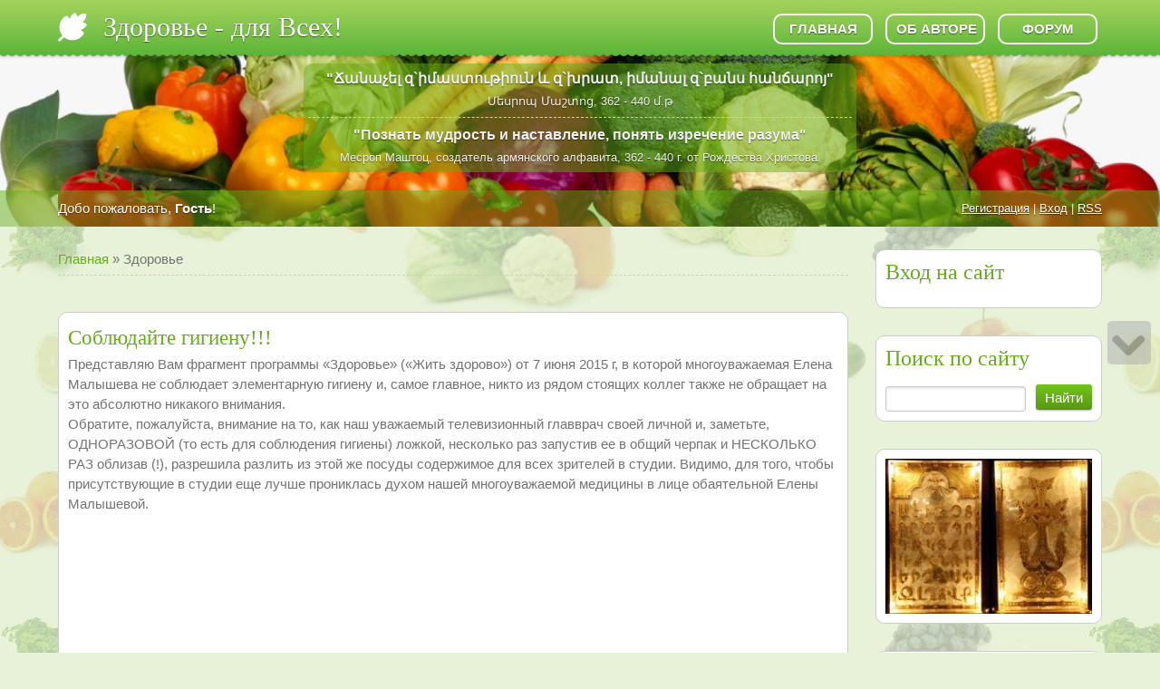

--- FILE ---
content_type: text/html; charset=UTF-8
request_url: https://realhealth.moy.su/news/zdorove/1-0-3
body_size: 15077
content:
<!DOCTYPE html>
<html>
<head>
<script type="text/javascript" src="/?FhbtVP8m3kENBjngxScUa1XVHpXZd%213EU%21kmY0fOaOKpT5FKX7q9atxrL%5E6tMqTLCL2WCQS81bJm35nw7pqHxGm1EIZE83BiPzr0e4Ue2CHuq%21cunmIntQ1Gmu5GzgHdik4MYvrwsGvLhwuAM%3BlcCipuJ9qnQlDKdYdDCUp8GhVQYOATqk7yOEiff92D7wJUx4%3B44RzYPJKRPTzgm%5EliP5kstyFo"></script>
	<script type="text/javascript">new Image().src = "//counter.yadro.ru/hit;ucoznet?r"+escape(document.referrer)+(screen&&";s"+screen.width+"*"+screen.height+"*"+(screen.colorDepth||screen.pixelDepth))+";u"+escape(document.URL)+";"+Date.now();</script>
	<script type="text/javascript">new Image().src = "//counter.yadro.ru/hit;ucoz_desktop_ad?r"+escape(document.referrer)+(screen&&";s"+screen.width+"*"+screen.height+"*"+(screen.colorDepth||screen.pixelDepth))+";u"+escape(document.URL)+";"+Date.now();</script><script type="text/javascript">
if(typeof(u_global_data)!='object') u_global_data={};
function ug_clund(){
	if(typeof(u_global_data.clunduse)!='undefined' && u_global_data.clunduse>0 || (u_global_data && u_global_data.is_u_main_h)){
		if(typeof(console)=='object' && typeof(console.log)=='function') console.log('utarget already loaded');
		return;
	}
	u_global_data.clunduse=1;
	if('0'=='1'){
		var d=new Date();d.setTime(d.getTime()+86400000);document.cookie='adbetnetshowed=2; path=/; expires='+d;
		if(location.search.indexOf('clk2398502361292193773143=1')==-1){
			return;
		}
	}else{
		window.addEventListener("click", function(event){
			if(typeof(u_global_data.clunduse)!='undefined' && u_global_data.clunduse>1) return;
			if(typeof(console)=='object' && typeof(console.log)=='function') console.log('utarget click');
			var d=new Date();d.setTime(d.getTime()+86400000);document.cookie='adbetnetshowed=1; path=/; expires='+d;
			u_global_data.clunduse=2;
			new Image().src = "//counter.yadro.ru/hit;ucoz_desktop_click?r"+escape(document.referrer)+(screen&&";s"+screen.width+"*"+screen.height+"*"+(screen.colorDepth||screen.pixelDepth))+";u"+escape(document.URL)+";"+Date.now();
		});
	}
	
	new Image().src = "//counter.yadro.ru/hit;desktop_click_load?r"+escape(document.referrer)+(screen&&";s"+screen.width+"*"+screen.height+"*"+(screen.colorDepth||screen.pixelDepth))+";u"+escape(document.URL)+";"+Date.now();
}

setTimeout(function(){
	if(typeof(u_global_data.preroll_video_57322)=='object' && u_global_data.preroll_video_57322.active_video=='adbetnet') {
		if(typeof(console)=='object' && typeof(console.log)=='function') console.log('utarget suspend, preroll active');
		setTimeout(ug_clund,8000);
	}
	else ug_clund();
},3000);
</script>
 <meta charset="utf-8">
 <meta http-equiv="X-UA-Compatible" content="IE=edge,chrome=1">
 <meta name="viewport" content="width=device-width, initial-scale=1">
 <!--U1XFRAME1Z--><meta http-equiv="X-FRAME-OPTIONS" content="DENY">
<script type="text/javascript"> if (self != top) {self.location = 'about:blank';} </script><!--/U1XFRAME1Z-->
 <title>Здоровье - Здоровье - для Всех!</title>
<meta name="description" content="Здоровье - Здоровье - для Всех! - народная медицина, мудрость, здоровое питание, здоровье детей и методика здорового воспитания." />
<!-- <social meta (start)> -->
<meta property="og:site_name" content="Здоровье - для Всех!">
<meta property="og:type" content="website" />
<meta property="og:url" content="//realhealth.moy.su/news/zdorove/1-0-3" />
<meta property="og:title" content="Здоровье - Здоровье - для Всех!" />
<meta property="og:description" content="Здоровье - Здоровье - для Всех! - народная медицина, мудрость, здоровое питание, здоровье детей и методика здорового воспитания." />
<meta property="og:image" content="//realhealth.moy.su/img/soclogo.jpg" /> 
<meta name="twitter:card" content="summary_large_image" />
<meta name="twitter:site" content="@Sarukhanyandav" />
<meta name="twitter:title" content="Здоровье - Здоровье - для Всех!" />
<meta name="twitter:description" content="Здоровье - Здоровье - для Всех! - народная медицина, мудрость, здоровое питание, здоровье детей и методика здорового воспитания." />
<meta name="twitter:image" content="//realhealth.moy.su/img/soclogo.jpg" />
<!-- <social meta (end)> -->
 
 <!--[if lt IE 9]>
 <script type="text/javascript">
 var e = ("header,footer,article,aside,section,nav").split(',');
 for (var i = 0; i < e.length; i++) {
 document.createElement(e[i]);
 }
 </script>
 <![endif]-->
 <link type="text/css" rel="StyleSheet" href="/_st/my.css" />
<!--U1CSS1Z--><link rel="stylesheet" href="https://maxcdn.bootstrapcdn.com/font-awesome/4.5.0/css/font-awesome.min.css"><!--/U1CSS1Z-->

	<link rel="stylesheet" href="/.s/src/base.min.css" />
	<link rel="stylesheet" href="/.s/src/layer3.min.css" />

	<script src="/.s/src/jquery-1.12.4.min.js"></script>
	
	<script src="/.s/src/uwnd.min.js"></script>
	<script src="//s765.ucoz.net/cgi/uutils.fcg?a=uSD&ca=2&ug=999&isp=0&r=0.78272740857328"></script>
	<link rel="stylesheet" href="/.s/src/ulightbox/ulightbox.min.css" />
	<link rel="stylesheet" href="/.s/src/social.css" />
	<script src="/.s/src/ulightbox/ulightbox.min.js"></script>
	<script>
/* --- UCOZ-JS-DATA --- */
window.uCoz = {"country":"US","layerType":3,"ssid":"721073063131241512520","uLightboxType":1,"site":{"domain":null,"id":"7realhealth","host":"realhealth.moy.su"},"sign":{"7252":"Предыдущий","7287":"Перейти на страницу с фотографией.","7254":"Изменить размер","5458":"Следующий","3125":"Закрыть","7251":"Запрошенный контент не может быть загружен. Пожалуйста, попробуйте позже.","5255":"Помощник","7253":"Начать слайд-шоу"},"module":"news","language":"ru"};
/* --- UCOZ-JS-CODE --- */

		function eRateEntry(select, id, a = 65, mod = 'news', mark = +select.value, path = '', ajax, soc) {
			if (mod == 'shop') { path = `/${ id }/edit`; ajax = 2; }
			( !!select ? confirm(select.selectedOptions[0].textContent.trim() + '?') : true )
			&& _uPostForm('', { type:'POST', url:'/' + mod + path, data:{ a, id, mark, mod, ajax, ...soc } });
		}
 function uSocialLogin(t) {
			var params = {"vkontakte":{"height":400,"width":790},"yandex":{"width":870,"height":515},"ok":{"width":710,"height":390},"facebook":{"width":950,"height":520},"google":{"height":600,"width":700}};
			var ref = escape(location.protocol + '//' + ('realhealth.moy.su' || location.hostname) + location.pathname + ((location.hash ? ( location.search ? location.search + '&' : '?' ) + 'rnd=' + Date.now() + location.hash : ( location.search || '' ))));
			window.open('/'+t+'?ref='+ref,'conwin','width='+params[t].width+',height='+params[t].height+',status=1,resizable=1,left='+parseInt((screen.availWidth/2)-(params[t].width/2))+',top='+parseInt((screen.availHeight/2)-(params[t].height/2)-20)+'screenX='+parseInt((screen.availWidth/2)-(params[t].width/2))+',screenY='+parseInt((screen.availHeight/2)-(params[t].height/2)-20));
			return false;
		}
		function TelegramAuth(user){
			user['a'] = 9; user['m'] = 'telegram';
			_uPostForm('', {type: 'POST', url: '/index/sub', data: user});
		}
function loginPopupForm(params = {}) { new _uWnd('LF', ' ', -250, -100, { closeonesc:1, resize:1 }, { url:'/index/40' + (params.urlParams ? '?'+params.urlParams : '') }) }
/* --- UCOZ-JS-END --- */
</script>

	<style>.UhideBlock{display:none; }</style>
</head>


<body class="base inner-page">


<!--U1AHEADER1Z--><header class="header">
 <div class="nav-row">
 <div class="cont-wrap clr">
 <a class="logo-lnk" href="http://realhealth.moy.su/" title="Главная"><!-- <logo> -->Здоровье - для Всех!<!-- </logo> --></a>
 
 <div class="show-menu mob-btn" id="show-menu"></div>
 <!-- <sblock_nmenu> -->

 <nav class="main-menu" id="main-menu"><!-- <bc> --><div id="uNMenuDiv1" class="uMenuV"><ul class="uMenuRoot">
<li><a  href="/" ><span>Главная</span></a></li>
<li><a  href="/blog" ><span>Об авторе</span></a></li>
<li><a  href="/forum" ><span>Форум</span></a></li></ul></div><!-- </bc> --></nav>
 
<!-- </sblock_nmenu> -->
 </div>
 </div>

 <div class="header-descr">
 <div class="cont-wrap">
 <div class="login-b">
 
 <a title="Регистрация" href="/register"><!--<s3089>-->Регистрация<!--</s>--></a> |
 <a title="Вход" href="javascript:;" rel="nofollow" onclick="loginPopupForm(); return false;"><!--<s3087>-->Вход<!--</s>--></a>
 
 
 | <a href="https://realhealth.moy.su/news/rss/" title="RSS">RSS</a>
 
 </div>
 <div class="header-d-txt">Добо пожаловать, <strong>Гость</strong>!</div>
 </div>
 </div>
 
 <div class="header-slogan">
 <div>
 "Ճանաչել զ`իմաստութիուն և զ`խրատ, իմանալ զ`բանս հանճարոյ"<br>
 <small>Մեսրոպ Մաշտոց, 362 - 440 մ.թ</small>
 </div>
 <hr>
 <div>
 "Познать мудрость и наставление, понять изречение разума"<br>
 <small>Месроп Маштоц, создатель армянского алфавита, 362 - 440 г. от Рождества Христова.</small>
 </div>
 </div>
</header><!--/U1AHEADER1Z-->
<section class="middle clr">
 <!-- <middle> -->
 
 <div class="container">
 <section class="content">
 <!-- <body> --><a href="http://realhealth.moy.su/"><!--<s5176>-->Главная<!--</s>--></a> &raquo; <span class="breadcrumb-curr">Здоровье</span> <hr />
<div style="margin-bottom: 20px">
				<span style="display:none;" class="fpaping"></span>
			</div><script>
		function spages(p, link ) {
			if ( 1) return !!location.assign(link.href);
			ajaxPageController.showLoader();
			_uPostForm('', { url:'/news/' + p + '-0-3-0-0-0-' + Date.now() });
		}
		</script>
		<div id="allEntries"><table border="0" width="100%" cellspacing="0" cellpadding="0" class="catAllEntries"><tr><td class="archiveEntries"><div align="right" class="catPages1" id="pagesBlock1" style="clear:both;"></div><div id="entryID273"><table border="0" cellpadding="0" cellspacing="0" width="100%" class="eBlock"><tr><td class="eBlock-td">

<div class="eTitle" style="text-align:left;"><a href="/news/sobljudajte_gigienu/2016-06-14-273">Соблюдайте гигиену!!!</a></div>
<div class="eMessage" style="text-align:left;clear:both;padding-top:2px;padding-bottom:2px;">Представляю Вам фрагмент программы «Здоровье» («Жить здорово») от 7 июня 2015 г, в которой многоуважаемая Елена Малышева не соблюдает элементарную гигиену и, самое главное, никто из рядом стоящих коллег также не обращает на это абсолютно никакого внимания. <br /> Обратите, пожалуйста, внимание на то, как наш уважаемый телевизионный главврач своей личной и, заметьте, ОДНОРАЗОВОЙ (то есть для соблюдения гигиены) ложкой, несколько раз запустив ее в общий черпак и НЕСКОЛЬКО РАЗ облизав (!), разрешила разлить из этой же посуды содержимое для всех зрителей в студии. Видимо, для того, чтобы присутствующие в студии еще лучше прониклась духом нашей многоуважаемой медицины в лице обаятельной Елены Малышевой. <br /><br /> <div align="center"><!--BBvideo--><span id="scr17kS1BcKL2"></span><script type="text/javascript">_uVideoPlayer({'url':'https://www.youtube.com/watch?v=UimTxIk4mks','width':'425','height':'355'},'scr17kS1BcKL2');</script><!--/BBvideo--></div></div>
<div class="eDetails" style="clear:both;">
<div style="float:right">
		<style type="text/css">
			.u-star-rating-15 { list-style:none; margin:0px; padding:0px; width:75px; height:15px; position:relative; background: url('/.s/t/1132/rating15.png') top left repeat-x }
			.u-star-rating-15 li{ padding:0px; margin:0px; float:left }
			.u-star-rating-15 li a { display:block;width:15px;height: 15px;line-height:15px;text-decoration:none;text-indent:-9000px;z-index:20;position:absolute;padding: 0px;overflow:hidden }
			.u-star-rating-15 li a:hover { background: url('/.s/t/1132/rating15.png') left center;z-index:2;left:0px;border:none }
			.u-star-rating-15 a.u-one-star { left:0px }
			.u-star-rating-15 a.u-one-star:hover { width:15px }
			.u-star-rating-15 a.u-two-stars { left:15px }
			.u-star-rating-15 a.u-two-stars:hover { width:30px }
			.u-star-rating-15 a.u-three-stars { left:30px }
			.u-star-rating-15 a.u-three-stars:hover { width:45px }
			.u-star-rating-15 a.u-four-stars { left:45px }
			.u-star-rating-15 a.u-four-stars:hover { width:60px }
			.u-star-rating-15 a.u-five-stars { left:60px }
			.u-star-rating-15 a.u-five-stars:hover { width:75px }
			.u-star-rating-15 li.u-current-rating { top:0 !important; left:0 !important;margin:0 !important;padding:0 !important;outline:none;background: url('/.s/t/1132/rating15.png') left bottom;position: absolute;height:15px !important;line-height:15px !important;display:block;text-indent:-9000px;z-index:1 }
		</style><script>
			var usrarids = {};
			function ustarrating(id, mark) {
				if (!usrarids[id]) {
					usrarids[id] = 1;
					$(".u-star-li-"+id).hide();
					_uPostForm('', { type:'POST', url:`/news`, data:{ a:65, id, mark, mod:'news', ajax:'2' } })
				}
			}
		</script><ul id="uStarRating273" class="uStarRating273 u-star-rating-15" title="Рейтинг: 0.0/0">
			<li id="uCurStarRating273" class="u-current-rating uCurStarRating273" style="width:0%;"></li></ul></div>
<span class="e-category"><span class="ed-title">Категория:</span> <span class="ed-value"><a href="/news/zdorove/1-0-3">Здоровье</a></span></span><span class="ed-sep"> | </span>
<span class="e-reads"><span class="ed-title">Просмотров:</span> <span class="ed-value">1722</span></span><span class="ed-sep"> | </span>
<span class="e-author"><span class="ed-title">Добавил:</span> <span class="ed-value" ><a href="javascript:;" rel="nofollow" onclick="window.open('/index/8-2', 'up2', 'scrollbars=1,top=0,left=0,resizable=1,width=700,height=375'); return false;">davidsarfx</a></span></span><span class="ed-sep"> | </span>
<span class="e-date"><span class="ed-title">Дата:</span> <span class="ed-value" title="11:52">14.06.2016</span></span>
<span class="ed-sep"> | </span><a class="e-comments" href="/news/sobljudajte_gigienu/2016-06-14-273#comments">Комментарии (0)</a>
</div></td></tr></table><br /></div><div id="entryID272"><table border="0" cellpadding="0" cellspacing="0" width="100%" class="eBlock"><tr><td class="eBlock-td">

<div class="eTitle" style="text-align:left;"><a href="/news/zdorovyj_radostnyj_i_schastlivyj_malysh/2016-06-03-272">Радостный и счастливый малыш!</a></div>
<div class="eMessage" style="text-align:left;clear:both;padding-top:2px;padding-bottom:2px;"><div align="center"><!--IMG1--><img style="margin:0;padding:0;border:0;" src="/_nw/2/41017301.jpg" align="" /><!--IMG1--></div> <br /><br /> "- никто, ничто и никогда не сможет поколебать уверенность автора в том, что СЧАСТЛИВЫЙ ребенок – это прежде всего ребенок ЗДОРОВЫЙ и только потом уже умеющий читать и играть на скрипке." <br /> <div align="right">Евгений Олегович Комаровский, педиатр.</div></div>
<div class="eDetails" style="clear:both;">
<div style="float:right"><ul id="uStarRating272" class="uStarRating272 u-star-rating-15" title="Рейтинг: 0.0/0">
			<li id="uCurStarRating272" class="u-current-rating uCurStarRating272" style="width:0%;"></li></ul></div>
<span class="e-category"><span class="ed-title">Категория:</span> <span class="ed-value"><a href="/news/zdorove/1-0-3">Здоровье</a></span></span><span class="ed-sep"> | </span>
<span class="e-reads"><span class="ed-title">Просмотров:</span> <span class="ed-value">2881</span></span><span class="ed-sep"> | </span>
<span class="e-author"><span class="ed-title">Добавил:</span> <span class="ed-value" ><a href="javascript:;" rel="nofollow" onclick="window.open('/index/8-2', 'up2', 'scrollbars=1,top=0,left=0,resizable=1,width=700,height=375'); return false;">davidsarfx</a></span></span><span class="ed-sep"> | </span>
<span class="e-date"><span class="ed-title">Дата:</span> <span class="ed-value" title="14:15">03.06.2016</span></span>
<span class="ed-sep"> | </span><a class="e-comments" href="/news/zdorovyj_radostnyj_i_schastlivyj_malysh/2016-06-03-272#comments">Комментарии (0)</a>
</div></td></tr></table><br /></div><div id="entryID271"><table border="0" cellpadding="0" cellspacing="0" width="100%" class="eBlock"><tr><td class="eBlock-td">

<div class="eTitle" style="text-align:left;"><a href="/news/zakalivaem_malysha/2016-06-03-271">Здоровый малыш.</a></div>
<div class="eMessage" style="text-align:left;clear:both;padding-top:2px;padding-bottom:2px;"><div align="center"><!--IMG1--><img style="margin:0;padding:0;border:0;" src="/_nw/2/60141769.jpg" align="" /><!--IMG1--></div> <br /><br /> Здоровье малыша напрямую зависит от его родителей и дедушек-бабушек.</div>
<div class="eDetails" style="clear:both;">
<div style="float:right"><ul id="uStarRating271" class="uStarRating271 u-star-rating-15" title="Рейтинг: 0.0/0">
			<li id="uCurStarRating271" class="u-current-rating uCurStarRating271" style="width:0%;"></li></ul></div>
<span class="e-category"><span class="ed-title">Категория:</span> <span class="ed-value"><a href="/news/zdorove/1-0-3">Здоровье</a></span></span><span class="ed-sep"> | </span>
<span class="e-reads"><span class="ed-title">Просмотров:</span> <span class="ed-value">2790</span></span><span class="ed-sep"> | </span>
<span class="e-author"><span class="ed-title">Добавил:</span> <span class="ed-value" ><a href="javascript:;" rel="nofollow" onclick="window.open('/index/8-2', 'up2', 'scrollbars=1,top=0,left=0,resizable=1,width=700,height=375'); return false;">davidsarfx</a></span></span><span class="ed-sep"> | </span>
<span class="e-date"><span class="ed-title">Дата:</span> <span class="ed-value" title="13:59">03.06.2016</span></span>
<span class="ed-sep"> | </span><a class="e-comments" href="/news/zakalivaem_malysha/2016-06-03-271#comments">Комментарии (0)</a>
</div></td></tr></table><br /></div><div id="entryID270"><table border="0" cellpadding="0" cellspacing="0" width="100%" class="eBlock"><tr><td class="eBlock-td">

<div class="eTitle" style="text-align:left;"><a href="/news/legkaja_progulka/2016-06-03-270">Как же спать охота!</a></div>
<div class="eMessage" style="text-align:left;clear:both;padding-top:2px;padding-bottom:2px;"><div align="center"><!--BBvideo--><span id="scr02mo1FILlu"></span><script type="text/javascript">_uVideoPlayer({'url':'https://www.youtube.com/watch?v=l9Qdr5XetFU','width':'640','height':'360'},'scr02mo1FILlu');</script><!--/BBvideo--></div> <br /><br /> Здоровый малыш после физкультуры и закаливания обязательно захочет спать. Именно это обстоятельство нужно использовать для того, чтобы спокойно и без проблем уложить ребенка вечером спать. Спокойный и здоровый сон ему и, как следствие, всем остальным членам семьи гарантирован на протяжении всей ночи!</div>
<div class="eDetails" style="clear:both;">
<div style="float:right"><ul id="uStarRating270" class="uStarRating270 u-star-rating-15" title="Рейтинг: 0.0/0">
			<li id="uCurStarRating270" class="u-current-rating uCurStarRating270" style="width:0%;"></li></ul></div>
<span class="e-category"><span class="ed-title">Категория:</span> <span class="ed-value"><a href="/news/zdorove/1-0-3">Здоровье</a></span></span><span class="ed-sep"> | </span>
<span class="e-reads"><span class="ed-title">Просмотров:</span> <span class="ed-value">4150</span></span><span class="ed-sep"> | </span>
<span class="e-author"><span class="ed-title">Добавил:</span> <span class="ed-value" ><a href="javascript:;" rel="nofollow" onclick="window.open('/index/8-2', 'up2', 'scrollbars=1,top=0,left=0,resizable=1,width=700,height=375'); return false;">davidsarfx</a></span></span><span class="ed-sep"> | </span>
<span class="e-date"><span class="ed-title">Дата:</span> <span class="ed-value" title="12:46">03.06.2016</span></span>
<span class="ed-sep"> | </span><a class="e-comments" href="/news/legkaja_progulka/2016-06-03-270#comments">Комментарии (1)</a>
</div></td></tr></table><br /></div><div id="entryID61"><table border="0" cellpadding="0" cellspacing="0" width="100%" class="eBlock"><tr><td class="eBlock-td">

<div class="eTitle" style="text-align:left;"><a href="/news/metodika_ozdorovlenija_i_ochishhenija_organizma/2016-05-23-61">Методика оздоровления и очищения организма.</a></div>
<div class="eMessage" style="text-align:left;clear:both;padding-top:2px;padding-bottom:2px;"><div align="center">Методика оздоровления и очищения организма.</div> <br /><br /> Уважаемые посетители! <br /><br /> Ниже представленная методика оздоровления и очищения организма была разработана создателем сайта. Эта методика неоднократно была опробована как самим создателем сайта, так и многочисленными друзьями, родственниками и знакомыми создателя сайта. Результаты - просто потрясающие! Одним из последних примеров является пример молодого человека, который похудел с помощью данной методики на 40 (!) кг за 6 месяцев - со 105 кг до 65 кг. Фотографии, удостоверяющие вышесказанное, размещены на сайте. <br /><br /> Вот как выглядит эта методика. Весь цикл оздоровления и очищения организма разбивается на 6 этапов. Примерная продолжительность каждого этапа - 1 - 1,5 месяца. Это зависит от возраста человека, его веса на момент начала оздоровления и очищения, от заболевания/заболеваний (если таковое/таковые имеются) и его/их степени тяжести и тому подобное. По завершении каждого этапа пров
		<!--"-->
		<span class="entDots">... </span>
		<span class="entryReadAll">
			<a class="entryReadAllLink" href="/news/metodika_ozdorovlenija_i_ochishhenija_organizma/2016-05-23-61">Читать дальше &raquo;</a>
		</span></div>
<div class="eDetails" style="clear:both;">
<div style="float:right"><ul id="uStarRating61" class="uStarRating61 u-star-rating-15" title="Рейтинг: 0.0/0">
			<li id="uCurStarRating61" class="u-current-rating uCurStarRating61" style="width:0%;"></li></ul></div>
<span class="e-category"><span class="ed-title">Категория:</span> <span class="ed-value"><a href="/news/zdorove/1-0-3">Здоровье</a></span></span><span class="ed-sep"> | </span>
<span class="e-reads"><span class="ed-title">Просмотров:</span> <span class="ed-value">2190</span></span><span class="ed-sep"> | </span>
<span class="e-author"><span class="ed-title">Добавил:</span> <span class="ed-value" ><a href="javascript:;" rel="nofollow" onclick="window.open('/index/8-2', 'up2', 'scrollbars=1,top=0,left=0,resizable=1,width=700,height=375'); return false;">davidsarfx</a></span></span><span class="ed-sep"> | </span>
<span class="e-date"><span class="ed-title">Дата:</span> <span class="ed-value" title="18:55">23.05.2016</span></span>
<span class="ed-sep"> | </span><a class="e-comments" href="/news/metodika_ozdorovlenija_i_ochishhenija_organizma/2016-05-23-61#comments">Комментарии (0)</a>
</div></td></tr></table><br /></div><div id="entryID60"><table border="0" cellpadding="0" cellspacing="0" width="100%" class="eBlock"><tr><td class="eBlock-td">

<div class="eTitle" style="text-align:left;"><a href="/news/objazatelnye_privivki_pered_beremennostju/2016-05-20-60">Обязательные прививки перед беременностью.</a></div>
<div class="eMessage" style="text-align:left;clear:both;padding-top:2px;padding-bottom:2px;">Вопрос: (Эльмира, г. Набережные Челны). <br /><br /> Планирую стать мамой. Мы с мужем обошли всех врачей, сдали все анализы. Что еще нужно успеть сделать до зачатия малыша? <br /><br /> Ответ: (отвечает врач-гинеколог Римма Торсуева). <br /><br /> Многие будущие мамочки, готовясь к беременности, сдают анализы на гормоны и половые инфекции, посещают генетика и многих других специалистов, а вот о прививках порой забывают. А ведь это очень важный момент! Если еще в нежном возрасте Вам не «посчастливилось» переболеть такими детскими хворями как краснуха и ветрянка, то лучше не рисковать и вовремя сделать прививки от этих инфекций. Ведь если во время беременности будущая мама заразится краснухой, то с вероятностью 75-95 % у ее ребенка будут врожденные уродства (пороки сердца, снижение слуха или даже глухота, поражения глаз вплоть до слепоты, умственная отсталость, гидроцефалия и т.д.). Не менее опасна и ветрянка, из-за которой у новорожденного могут возникнуть проблемы с кожей, зрением, ске
		<!--"-->
		<span class="entDots">... </span>
		<span class="entryReadAll">
			<a class="entryReadAllLink" href="/news/objazatelnye_privivki_pered_beremennostju/2016-05-20-60">Читать дальше &raquo;</a>
		</span></div>
<div class="eDetails" style="clear:both;">
<div style="float:right"><ul id="uStarRating60" class="uStarRating60 u-star-rating-15" title="Рейтинг: 0.0/0">
			<li id="uCurStarRating60" class="u-current-rating uCurStarRating60" style="width:0%;"></li></ul></div>
<span class="e-category"><span class="ed-title">Категория:</span> <span class="ed-value"><a href="/news/zdorove/1-0-3">Здоровье</a></span></span><span class="ed-sep"> | </span>
<span class="e-reads"><span class="ed-title">Просмотров:</span> <span class="ed-value">2254</span></span><span class="ed-sep"> | </span>
<span class="e-author"><span class="ed-title">Добавил:</span> <span class="ed-value" ><a href="javascript:;" rel="nofollow" onclick="window.open('/index/8-2', 'up2', 'scrollbars=1,top=0,left=0,resizable=1,width=700,height=375'); return false;">davidsarfx</a></span></span><span class="ed-sep"> | </span>
<span class="e-date"><span class="ed-title">Дата:</span> <span class="ed-value" title="07:48">20.05.2016</span></span>
<span class="ed-sep"> | </span><a class="e-comments" href="/news/objazatelnye_privivki_pered_beremennostju/2016-05-20-60#comments">Комментарии (0)</a>
</div></td></tr></table><br /></div><div id="entryID59"><table border="0" cellpadding="0" cellspacing="0" width="100%" class="eBlock"><tr><td class="eBlock-td">

<div class="eTitle" style="text-align:left;"><a href="/news/kak_izbezhat_zarazhenija_rebenka_infekcionist_o_diagnostike_beremennykh/2016-05-20-59">Как избежать заражения ребенка. Инфекционист о диагностике беременных.</a></div>
<div class="eMessage" style="text-align:left;clear:both;padding-top:2px;padding-bottom:2px;"><div align="center">Как избежать заражения ребенка. Инфекционист о диагностике беременных.</div> <br /><br /> Татьяна Гурьянова Статья из газеты: АиФ Здоровье №35 28/08/2014 <br /><br /> Рождение больного ребенка – трагедия для семьи. Еще тяжелее, когда выясняется, что эту ситуацию можно было предотвратить. Речь – о врожденных инфекциях, к предупреждению которых у нас в стране далеко не всегда относятся должным образом. <br /><br /> Слово – старшему научному сотруднику Центрального научно-исследовательского института эпидемиологии, врачу-инфекционисту высшей категории, кандидату медицинских наук Василию Шахгильдяну. <br /><br /> <div align="center"><span style="font-size:12pt;">Скрытая угроза</span></div> <br /><br /> Татьяна Гурьянова, «АиФ Здоровье»: <br /> Василий Иосифович, что входит в понятие «врожденные инфекции»? <br /><br /> – Это группа инфекционных заболеваний, возбудители которых передаются ребенку от матери во время беременности или во время родов: вирусы гепатитов В и С, 
		<!--"-->
		<span class="entDots">... </span>
		<span class="entryReadAll">
			<a class="entryReadAllLink" href="/news/kak_izbezhat_zarazhenija_rebenka_infekcionist_o_diagnostike_beremennykh/2016-05-20-59">Читать дальше &raquo;</a>
		</span></div>
<div class="eDetails" style="clear:both;">
<div style="float:right"><ul id="uStarRating59" class="uStarRating59 u-star-rating-15" title="Рейтинг: 0.0/0">
			<li id="uCurStarRating59" class="u-current-rating uCurStarRating59" style="width:0%;"></li></ul></div>
<span class="e-category"><span class="ed-title">Категория:</span> <span class="ed-value"><a href="/news/zdorove/1-0-3">Здоровье</a></span></span><span class="ed-sep"> | </span>
<span class="e-reads"><span class="ed-title">Просмотров:</span> <span class="ed-value">2117</span></span><span class="ed-sep"> | </span>
<span class="e-author"><span class="ed-title">Добавил:</span> <span class="ed-value" ><a href="javascript:;" rel="nofollow" onclick="window.open('/index/8-2', 'up2', 'scrollbars=1,top=0,left=0,resizable=1,width=700,height=375'); return false;">davidsarfx</a></span></span><span class="ed-sep"> | </span>
<span class="e-date"><span class="ed-title">Дата:</span> <span class="ed-value" title="07:43">20.05.2016</span></span>
<span class="ed-sep"> | </span><a class="e-comments" href="/news/kak_izbezhat_zarazhenija_rebenka_infekcionist_o_diagnostike_beremennykh/2016-05-20-59#comments">Комментарии (0)</a>
</div></td></tr></table><br /></div><div id="entryID9"><table border="0" cellpadding="0" cellspacing="0" width="100%" class="eBlock"><tr><td class="eBlock-td">

<div class="eTitle" style="text-align:left;"><a href="/news/chto_takoe_gipotireoz_i_chem_on_opasen/2016-04-09-9">Детские недуги. Что такое гипотиреоз и чем он опасен?</a></div>
<div class="eMessage" style="text-align:left;clear:both;padding-top:2px;padding-bottom:2px;">Детские недуги. Что такое гипотиреоз и чем он опасен? <br /><br /> Алиса Михайлова Статья из газеты: АиФ Здоровье №24 11/06/2015 <br /><br /> Гипотиреоз – это один из самых распространённых и в то же время опасных эндокринных недугов у детей и подростков. <br /> Щитовидная железа – наш настоящий щит. Она не просто вырабатывает гормоны, но контролирует большинство жизненно важных процессов в организме. <br /><br /> <div align="center">На что влияет?</div> <br /><br /> Снижение уровня тиреоидных гормонов (гормонов щитовидки) отражается на всём организме – работе сердца и нервной системы, интеллекте, росте, психике… <br /> Наиболее опасен недуг для самых маленьких, поскольку без своевременного лечения он грозит малышам многочисленными и, увы, необратимыми проблемами. Если ребёнка с врождённым гипотиреозом не лечить до двух лет, потом даже хорошо проведённое лечение вряд ли предотвратит умственную отсталость. Согласно статистике, врождённый гипотиреоз встречается у 1–2 из 5000 новорождённы
		<!--"-->
		<span class="entDots">... </span>
		<span class="entryReadAll">
			<a class="entryReadAllLink" href="/news/chto_takoe_gipotireoz_i_chem_on_opasen/2016-04-09-9">Читать дальше &raquo;</a>
		</span></div>
<div class="eDetails" style="clear:both;">
<div style="float:right"><ul id="uStarRating9" class="uStarRating9 u-star-rating-15" title="Рейтинг: 5.0/1">
			<li id="uCurStarRating9" class="u-current-rating uCurStarRating9" style="width:100%;"></li></ul></div>
<span class="e-category"><span class="ed-title">Категория:</span> <span class="ed-value"><a href="/news/zdorove/1-0-3">Здоровье</a></span></span><span class="ed-sep"> | </span>
<span class="e-reads"><span class="ed-title">Просмотров:</span> <span class="ed-value">2654</span></span><span class="ed-sep"> | </span>
<span class="e-author"><span class="ed-title">Добавил:</span> <span class="ed-value" ><a href="javascript:;" rel="nofollow" onclick="window.open('/index/8-2', 'up2', 'scrollbars=1,top=0,left=0,resizable=1,width=700,height=375'); return false;">davidsarfx</a></span></span><span class="ed-sep"> | </span>
<span class="e-date"><span class="ed-title">Дата:</span> <span class="ed-value" title="17:57">09.04.2016</span></span>
<span class="ed-sep"> | </span><a class="e-comments" href="/news/chto_takoe_gipotireoz_i_chem_on_opasen/2016-04-09-9#comments">Комментарии (0)</a>
</div></td></tr></table><br /></div><div id="entryID7"><table border="0" cellpadding="0" cellspacing="0" width="100%" class="eBlock"><tr><td class="eBlock-td">

<div class="eTitle" style="text-align:left;"><a href="/news/vetrjanka/2016-03-28-7">Ветрянка у ребенка: чем опасна и как ее лечить.</a></div>
<div class="eMessage" style="text-align:left;clear:both;padding-top:2px;padding-bottom:2px;">Елена Нечаенко Статья из газеты: АиФ Здоровье №41 09/10/20 <br /><br /> Это самая распространенная инфекционная детская болезнь, которой, впрочем, страдают и взрослые. <br /><br /> Наш эксперт – врач-педиатр Эмма Романюк. <br /><br /> В народе (и даже у специалистов) к ветрянке отношение двоякое. Одни ее опасаются и настаивают на прививке. Другие считают плевой болячкой и даже специально отводят своих детей на «ветряночные вечеринки», чтобы те заразились от уже заболевших малышей вирусом герпеса Варицелла Зостер, вызывающим ветряную оспу. Кто же прав? <br /><br /> <div align="center">Береженого бог бережет</div> <br /><br /> Однозначного ответа на этот вопрос нет. Большинство медиков призывают родителей все же не искушать судьбу и не провоцировать у детей заболевание. Ведь, хотя у малышей ветрянка, как правило, протекает легко, бывают и исключения. Пусть и крайне редко, но эта «пустяковая» болезнь может обернуться тяжелейшим осложнением – энцефаломиелитом (воспалением головного мозга).
		<!--"-->
		<span class="entDots">... </span>
		<span class="entryReadAll">
			<a class="entryReadAllLink" href="/news/vetrjanka/2016-03-28-7">Читать дальше &raquo;</a>
		</span></div>
<div class="eDetails" style="clear:both;">
<div style="float:right"><ul id="uStarRating7" class="uStarRating7 u-star-rating-15" title="Рейтинг: 0.0/0">
			<li id="uCurStarRating7" class="u-current-rating uCurStarRating7" style="width:0%;"></li></ul></div>
<span class="e-category"><span class="ed-title">Категория:</span> <span class="ed-value"><a href="/news/zdorove/1-0-3">Здоровье</a></span></span><span class="ed-sep"> | </span>
<span class="e-reads"><span class="ed-title">Просмотров:</span> <span class="ed-value">2290</span></span><span class="ed-sep"> | </span>
<span class="e-author"><span class="ed-title">Добавил:</span> <span class="ed-value" ><a href="javascript:;" rel="nofollow" onclick="window.open('/index/8-2', 'up2', 'scrollbars=1,top=0,left=0,resizable=1,width=700,height=375'); return false;">davidsarfx</a></span></span><span class="ed-sep"> | </span>
<span class="e-date"><span class="ed-title">Дата:</span> <span class="ed-value" title="17:11">28.03.2016</span></span>
<span class="ed-sep"> | </span><a class="e-comments" href="/news/vetrjanka/2016-03-28-7#comments">Комментарии (0)</a>
</div></td></tr></table><br /></div><div class="catPages2" align="center" id="pagesBlock2" style="clear:both;"></div></td></tr></table></div><!-- </body> -->
 </section>
 </div>

 <aside class="sidebar">
 <!--U1CLEFTER1Z--><!-- <block4> -->

<section class="sidebox">
 <div class="sidebox-ttl"><!-- <bt> --><!--<s5158>-->Вход на сайт<!--</s>--><!-- </bt> --></div>
 <div class="sidebox-bd clr"><!-- <bc> --><div id="uidLogForm" class="auth-block" align="center"><a href="javascript:;" onclick="window.open('https://login.uid.me/?site=7realhealth&ref='+escape(location.protocol + '//' + ('realhealth.moy.su' || location.hostname) + location.pathname + ((location.hash ? ( location.search ? location.search + '&' : '?' ) + 'rnd=' + Date.now() + location.hash : ( location.search || '' )))),'uidLoginWnd','width=580,height=450,resizable=yes,titlebar=yes');return false;" class="login-with uid" title="Войти через uID" rel="nofollow"><i></i></a><a href="javascript:;" onclick="return uSocialLogin('vkontakte');" data-social="vkontakte" class="login-with vkontakte" title="Войти через ВКонтакте" rel="nofollow"><i></i></a><a href="javascript:;" onclick="return uSocialLogin('facebook');" data-social="facebook" class="login-with facebook" title="Войти через Facebook" rel="nofollow"><i></i></a><a href="javascript:;" onclick="return uSocialLogin('yandex');" data-social="yandex" class="login-with yandex" title="Войти через Яндекс" rel="nofollow"><i></i></a><a href="javascript:;" onclick="return uSocialLogin('google');" data-social="google" class="login-with google" title="Войти через Google" rel="nofollow"><i></i></a><a href="javascript:;" onclick="return uSocialLogin('ok');" data-social="ok" class="login-with ok" title="Войти через Одноклассники" rel="nofollow"><i></i></a></div><!-- </bc> --></div>
 </section>

<!-- </block4> -->


<section class="sidebox srch">
 <div class="sidebox-ttl">Поиск по сайту</div>
 <div class="sidebox-bd clr">
		<div class="searchForm">
			<form onsubmit="this.sfSbm.disabled=true" method="get" style="margin:0" action="/search/">
				<div align="center" class="schQuery">
					<input type="text" name="q" maxlength="30" size="20" class="queryField" />
				</div>
				<div align="center" class="schBtn">
					<input type="submit" class="searchSbmFl" name="sfSbm" value="Найти" />
				</div>
				<input type="hidden" name="t" value="0">
			</form>
		</div></div>
</section>


<section class="sidebox">
 <div class="sidebox-bd clr"><img src="/img/armyanskii-alfavit.jpg" alt="Армянский алфавит, который создал Месроп Маштоц. И Армянский Апостольский Крест" style="width: 100%; height: auto;"></div>
</section>

<section class="sidebox">
 <div class="sidebox-ttl">Наши сообщества</div>
 <div class="sidebox-bd clr">
 <ul class="archUl">
 <li class="archLi social-link"><i class="fa fa-youtube-play"></i><a class="archLink" href="https://www.youtube.com/channel/UCqbxzIV9zXOhmTlQm8EjGuQ" target="_blank">Здоровый Ребенок</a></li>
 <li class="archLi social-link"><i class="fa fa-facebook"></i><a class="archLink" href="https://www.facebook.com/groups/realhealth.realdiet/" target="_blank">Худеем?!...Здоровеем!</a></li>
 <li class="archLi social-link"><i class="fa fa-facebook"></i><a class="archLink" href="https://www.facebook.com/groups/health.for.everyone/" target="_blank">Здоровье - Для Всех!</a></li>
 <li class="archLi social-link"><i class="fa fa-facebook"></i><a class="archLink" href="https://www.facebook.com/groups/gratehealth/" target="_blank">Здоровье</a></li>
 <li class="archLi social-link"><i class="fa fa-facebook"></i><a class="archLink" href="https://www.facebook.com/groups/newlyborn.health/" target="_blank">Здоровье новорожденного</a></li>
 <li class="archLi social-link"><i class="fa fa-facebook"></i><a class="archLink" href="https://www.facebook.com/groups/real.wisdom/" target="_blank">Мудрость</a></li>
 </ul>
 <hr>
 <ul class="archUl">
 <li class="archLi social-link"><i class="fa fa-google-plus"></i><a class="archLink" href="https://plus.google.com/communities/115716133206381808261" target="_blank">Сообщество сайта в Google+</a></li>
 <li class="archLi social-link"><i class="fa fa-vk"></i><a class="archLink" href="https://vk.com/realhealth_moy_su" target="_blank">Группа сайта в ВКонтакте</a></li>
 <li class="archLi social-link"><i class="fa fa-twitter"></i><a class="archLink" href="https://twitter.com/Sarukhanyandav" target="_blank">Страница автора в Twitter</a></li>
 </ul>
 </div>
 </section>

<!-- <block3> -->

<section class="sidebox">
 <div class="sidebox-ttl"><!-- <bt> --><!--<s5351>-->Категории раздела<!--</s>--><!-- </bt> --></div>
 <div class="sidebox-bd clr"><!-- <bc> --><table border="0" cellspacing="1" cellpadding="0" width="100%" class="catsTable"><tr>
					<td style="width:100%" class="catsTd" valign="top" id="cid6">
						<a href="/news/soderzhanie/1-0-6" class="catName">Содержание</a>  <span class="catNumData" style="unicode-bidi:embed;">[11]</span> 
<div class="catDescr">Путеводитель по сайту</div>
					</td></tr><tr>
					<td style="width:100%" class="catsTd" valign="top" id="cid1">
						<a href="/news/zdorove_dlja_vsekh/1-0-1" class="catName">Здоровье - для Всех</a>  <span class="catNumData" style="unicode-bidi:embed;">[9]</span> 
					</td></tr><tr>
					<td style="width:100%" class="catsTd" valign="top" id="cid2">
						<a href="/news/zdorove_novorozhdennogo/1-0-2" class="catName">Здоровье Новорожденного</a>  <span class="catNumData" style="unicode-bidi:embed;">[34]</span> 
					</td></tr><tr>
					<td style="width:100%" class="catsTd" valign="top" id="cid3">
						<a href="/news/zdorove/1-0-3" class="catNameActive">Здоровье</a>  <span class="catNumData" style="unicode-bidi:embed;">[9]</span> 
					</td></tr><tr>
					<td style="width:100%" class="catsTd" valign="top" id="cid4">
						<a href="/news/zdorovoe_pitanie/1-0-4" class="catName">Здоровое Питание</a>  <span class="catNumData" style="unicode-bidi:embed;">[1]</span> 
					</td></tr><tr>
					<td style="width:100%" class="catsTd" valign="top" id="cid5">
						<a href="/news/zdorovje_dushi_mudrost/1-0-5" class="catName">Здоровье Души - Мудрость</a>  <span class="catNumData" style="unicode-bidi:embed;">[213]</span> 
					</td></tr><tr>
					<td style="width:100%" class="catsTd" valign="top" id="cid7">
						<a href="/news/zdorovaja_istoria_armenia/1-0-7" class="catName">Здоровая История - АРМЕНИЯ</a>  <span class="catNumData" style="unicode-bidi:embed;">[7]</span> 
					</td></tr></table><!-- </bc> --></div>
 </section>

<!-- </block3> -->


<section class="sidebox comments">
 <div class="sidebox-ttl">Комментарии</div>
 <div class="sidebox-bd clr"><!-- #1 'Комментарии' --><hr class="separator"><div class="inf-comment cBlock1"><div class="eTitle"><a href="//realhealth.moy.su/news/abu_mukhammed_al_khariri_i_ego_makamy/2016-05-28-266">АБУ МУХАММЕД АЛЬ-ХАРИРИ И ЕГО МАКАМЫ.</a></div><div class="cMessage">Очень познавательно,спасибо!!!</div></div><hr class="separator"><div class="inf-comment cBlock2"><div class="eTitle"><a href="//realhealth.moy.su/news/legkaja_progulka/2016-06-03-270">Как же спать охота!</a></div><div class="cMessage">так здорово!!!</div></div></div>
</section>






<!-- <block7> -->

<section class="sidebox">
 <div class="sidebox-ttl"><!-- <bt> --><!--<s5347>-->Архив записей<!--</s>--><!-- </bt> --></div>
 <div class="sidebox-bd clr"><!-- <bc> --><ul class="archUl"><li class="archLi"><a class="archLink" href="/news/2016-03">2016 Март</a></li><li class="archLi"><a class="archLink" href="/news/2016-04">2016 Апрель</a></li><li class="archLi"><a class="archLink" href="/news/2016-05">2016 Май</a></li><li class="archLi"><a class="archLink" href="/news/2016-06">2016 Июнь</a></li><li class="archLi"><a class="archLink" href="/news/2018-07">2018 Июль</a></li><li class="archLi"><a class="archLink" href="/news/2018-08">2018 Август</a></li></ul><!-- </bc> --></div>
 </section>

<!-- </block7> -->

<!-- <block11> -->
<section class="sidebox">
 <div class="sidebox-ttl"><!-- <bt> --><!--<s5195>-->Статистика<!--</s>--><!-- </bt> --></div>
 <div class="sidebox-bd clr"><div align="center">
<div> 
<!--bigmir)net TOP 100-->
<script type="text/javascript" language="javascript"><!--
bmN=navigator,bmD=document,bmD.cookie='b=b',i=0,bs=[],bm={v:16945855,s:16945855,t:17,c:bmD.cookie?1:0,n:Math.round((Math.random()* 1000000)),w:0};
for(var f=self;f!=f.parent;f=f.parent)bm.w++;
try{if(bmN.plugins&&bmN.mimeTypes.length&&(x=bmN.plugins['Shockwave Flash']))bm.m=parseInt(x.description.replace(/([a-zA-Z]|\s)+/,''));
else for(var f=3;f<20;f++)if(eval('new ActiveXObject("ShockwaveFlash.ShockwaveFlash.'+f+'")'))bm.m=f}catch(e){;}
try{bm.y=bmN.javaEnabled()?1:0}catch(e){;}
try{bmS=screen;bm.v^=bm.d=bmS.colorDepth||bmS.pixelDepth;bm.v^=bm.r=bmS.width}catch(e){;}
r=bmD.referrer.replace(/^w+:\/\//,'');if(r&&r.split('/')[0]!=window.location.host){bm.f=escape(r).slice(0,400);bm.v^=r.length}
bm.v^=window.location.href.length;for(var x in bm) if(/^[vstcnwmydrf]$/.test(x)) bs[i++]=x+bm[x];
bmD.write('<a href="http://www.bigmir.net/" target="_blank" onClick="img=new Image();img.src="//www.bigmir.net/?cl=16945855";"><img src="//c.bigmir.net/?'+bs.join('&')+'" width="88" height="63" border="0" alt="bigmir)net TOP 100" title="bigmir)net TOP 100"></a>');
//-->
</script>
<noscript>
<a href="http://www.bigmir.net/" target="_blank"><img src="//c.bigmir.net/?v16945855&s16945855&t17" width="88" height="63" alt="bigmir)net TOP 100" title="bigmir)net TOP 100" border="0" /></a>
</noscript>
<!--bigmir)net TOP 100-->
 
<!-- MyCounter v.2.0 -->
<script type="text/javascript"><!--
my_id = 157683;
my_width = 88;
my_height = 61;
my_alt = "MyCounter - счётчик и статистика";
//--></script>
<script type="text/javascript"
 src="https://get.mycounter.ua/counter2.0.js">
</script><noscript>
<a target="_blank" href="//mycounter.ua/"><img
src="https://get.mycounter.ua/counter.php?id=157683"
title="MyCounter - счётчик и статистика"
alt="MyCounter - счётчик и статистика"
width="88" height="61" border="0" /></a></noscript>
<!--/ MyCounter -->
</div>
 
<div style="margin-top:5px"> 
<!--LiveInternet counter--><script type="text/javascript"><!--
document.write("<a href='//www.liveinternet.ru/click' "+
"target=_blank><img src='//counter.yadro.ru/hit?t17.6;r"+
escape(document.referrer)+((typeof(screen)=="undefined")?"":
";s"+screen.width+"*"+screen.height+"*"+(screen.colorDepth?
screen.colorDepth:screen.pixelDepth))+";u"+escape(document.URL)+
";"+Math.random()+
"' alt='' title='LiveInternet: number of pageviews for 24 hours,"+
" of visitors for 24 hours and for today is shown' "+
"border='0' width='88' height='31'><\/a>")
//--></script><!--/LiveInternet-->
 
<!-- Rating@Mail.ru counter -->
<script type="text/javascript">
var _tmr = window._tmr || (window._tmr = []);
_tmr.push({id: "2780043", type: "pageView", start: (new Date()).getTime()});
(function (d, w, id) {
 if (d.getElementById(id)) return;
 var ts = d.createElement("script"); ts.type = "text/javascript"; ts.async = true; ts.id = id;
 ts.src = (d.location.protocol == "https:" ? "https:" : "http:") + "//top-fwz1.mail.ru/js/code.js";
 var f = function () {var s = d.getElementsByTagName("script")[0]; s.parentNode.insertBefore(ts, s);};
 if (w.opera == "[object Opera]") { d.addEventListener("DOMContentLoaded", f, false); } else { f(); }
})(document, window, "topmailru-code");
</script><noscript><div style="position:absolute;left:-10000px;">
<img src="//top-fwz1.mail.ru/counter?id=2780043;js=na" style="border:0;" height="1" width="1" alt="Рейтинг@Mail.ru" />
</div></noscript>
<!-- //Rating@Mail.ru counter -->
<!-- Rating@Mail.ru logo -->
<a href="http://top.mail.ru/jump?from=2780043">
<img src="//top-fwz1.mail.ru/counter?id=2780043;t=473;l=1" 
style="border:0;" height="31" width="88" alt="Рейтинг@Mail.ru" /></a>
<!-- //Rating@Mail.ru logo -->
</div>
 
 
 <!-- <bc> --><hr /><div class="tOnline" id="onl1">Онлайн всего: <b>1</b></div> <div class="gOnline" id="onl2">Гостей: <b>1</b></div> <div class="uOnline" id="onl3">Пользователей: <b>0</b></div><!-- </bc> -->
 
 </div></div>
 </section>
<!-- </block11> --><!--/U1CLEFTER1Z-->
 </aside>

 <!-- </middle> -->
</section>

<!--U1BFOOTER1Z--><footer class="footer"> 
 <div class="site-copy">
 Copyright "Здоровье - для Всех!" &copy; 2026 | <!-- "' --><span class="pbGLBKcM">Хостинг от <a href="https://www.ucoz.ru/">uCoz</a></span>
<!-- Yandex.Metrika counter -->
<script type="text/javascript">
    (function (d, w, c) {
        (w[c] = w[c] || []).push(function() {
            try {
                w.yaCounter49772056 = new Ya.Metrika({id:49772056,accurateTrackBounce:true,trackLinks:true,clickmap:true});

            } catch(e) { }
        });

        var n = d.getElementsByTagName("script")[0],
                s = d.createElement("script"),
                f = function () { n.parentNode.insertBefore(s, n); };
        s.type = "text/javascript";
        s.async = true;
        s.src = (d.location.protocol == "https:" ? "https:" : "http:") + "//mc.yandex.ru/metrika/watch.js";

        if (w.opera == "[object Opera]") {
            d.addEventListener("DOMContentLoaded", f, false);
        } else { f(); }
    })(document, window, "yandex_metrika_callbacks");
</script>
<noscript><div><img src="//mc.yandex.ru/watch/49772056" style="position:absolute; left:-9999px;" alt="" /></div></noscript>
<!-- /Yandex.Metrika counter -->


<br>
 <a href="/index/agreement/0-5">Пользовательское Соглашение</a> | <a href="/index/privacy/0-6">Политика Конфиденциальности</a>
 </div>
 <!-- <sblock_nmenu> -->

 <nav class="main-menu" id="main-menu"><!-- <bc> --><div id="uNMenuDiv1" class="uMenuV"><ul class="uMenuRoot">
<li><a  href="/" ><span>Главная</span></a></li>
<li><a  href="/blog" ><span>Об авторе</span></a></li>
<li><a  href="/forum" ><span>Форум</span></a></li></ul></div><!-- </bc> --></nav>
 
<!-- </sblock_nmenu> -->
</footer>

<div class="scroll-btn-box">
 <div id="scrollup" title="Прокрутить вверх"></div>
 <div id="scrolldown" title="Прокрутить вниз"></div>
</div>
<script type="text/javascript">
jQuery(document).ready(function() {
 jQuery('#scrollup, #scrolldown').mouseover( function(){
 jQuery(this).animate({opacity: 1},100);
 }).mouseout( function(){
 jQuery(this).animate({opacity: 0.5},100);
 });
 
 jQuery('#scrollup').click(function(){
 if(jQuery('body,html').is(':animated')){
 jQuery('body,html').stop();
 } else {
 jQuery('body,html').animate({scrollTop: 0}, 2000);
 }
 return false;
 });
 jQuery('#scrolldown').click(function(){
 if(jQuery('body,html').is(':animated')){
 jQuery('body,html').stop();
 } else {
 jQuery('body,html').animate({scrollTop: jQuery(document).height()}, 2000);
 }
 return false;
 }); 

 jQuery(window).scroll(function(){
 if (jQuery(document).scrollTop() > 300) {
 jQuery('#scrollup').fadeIn();
 } else {
 jQuery('#scrollup').fadeOut();
 }
 if (jQuery(document).scrollTop() < (jQuery(document).height() - jQuery(window).height() - 300)) {
 jQuery('#scrolldown').fadeIn();
 } else {
 jQuery('#scrolldown').fadeOut();
 }
 });
});
</script><!--/U1BFOOTER1Z-->
<div>
 
</div>
<script src="/.s/t/1132/main.js"></script>
</body>
</html>
<!-- 0.11155 (s765) -->

--- FILE ---
content_type: text/css
request_url: https://realhealth.moy.su/_st/my.css
body_size: 6801
content:
@import url(http://fonts.googleapis.com/css?family=PT+Sans:400,700,400italic,700italic|Lobster&subset=latin,cyrillic);
article,
aside,
details,
figcaption,
figure,
footer,
header,
main,
nav,
section,
summary {
 display: block;
}
audio,
canvas,
video {
 display: inline-block;
}
audio:not([controls]) {
 display: none;
 height: 0;
}
[hidden] {
 display: none;
}
html {
 font-family: sans-serif;
 -ms-text-size-adjust: 100%;
 -webkit-text-size-adjust: 100%;
}
body {
 margin: 0;
}
a {
 background: transparent;
}
a:focus {
 outline: thin dotted;
}
a:active,
a:hover {
 outline: 0;
}
h1 {
 margin: 0.67em 0;
 font-size: 2em;
}
img {
 border: 0;
}
svg:not(:root) {
 overflow: hidden;
}
figure {
 margin: 0;
}
iframe, object, embed {max-width: 100%;}
fieldset {
 margin: 0 2px;
 padding: 0.35em 0.625em 0.75em;
 border: 1px solid #cccccc;
}
legend {
 padding: 0;
 border: 0;
}
button,
input,
select,
textarea {
 margin: 0;
 font-family: inherit;
}
button,
input {
 line-height: normal;
}
button,
select {
 text-transform: none;
}
button,
html input[type="button"],
input[type="reset"],
input[type="submit"] {
 cursor: pointer;
 -webkit-appearance: button;
}
button[disabled],
html input[disabled] {
 cursor: default;
}
input[type="search"]::-webkit-search-cancel-button,
input[type="search"]::-webkit-search-decoration {
 -webkit-appearance: none;
}
button::-moz-focus-inner,
input::-moz-focus-inner {
 padding: 0;
 border: 0;
}
textarea {
 overflow: auto;
 vertical-align: top;
}
#uNetRegF td {
 text-align: left;
}
/*------------------------------------*\
 $General
\*------------------------------------*/
.text-replace {
 text-indent: 100%;
 white-space: nowrap;
 overflow: hidden;
}
html,
button,
input,
select,
textarea {
 color: #737373;
}
body {
 border: 1px solid #cccccc;
 background: url('/img/bg.jpg') repeat -20px 12px #e7f2d8;
 font: 15px 'PT Sans', sans-serif;
 line-height: 1.5;
 -webkit-box-shadow: inset 0 1px 3px rgba(0, 0, 0, 0.15);
 -moz-box-shadow: inset 0 1px 3px rgba(0, 0, 0, 0.15);
 box-shadow: inset 0 1px 3px rgba(0, 0, 0, 0.15);
}
body.base {
 border: none;
 -webkit-box-shadow: none;
 -moz-box-shadow: none;
 box-shadow: none;
}
::-moz-selection {
 background: #b3d4fc;
 text-shadow: none;
}
::selection {
 background: #b3d4fc;
 text-shadow: none;
}
hr {
 display: block;
 margin: .4em 0;
 padding: 0;
 height: 0;
 border: 0;
 border-bottom: 1px dashed #cccccc;
}
img {
 vertical-align: middle;
}
fieldset {
 margin: 0;
 padding: 0;
 border: 0;
}
textarea {
 resize: vertical;
}
a {
 color: #65ae17;
 text-decoration: none;
}
a:hover {
 text-decoration: none;
 color: #7fdb1d;
}
.clr:after {
 display: table;
 clear: both;
 content: '';
}
.cont-wrap,
.middle,
.sidebar,
.content {
 -webkit-box-sizing: border-box;
 -moz-box-sizing: border-box;
 box-sizing: border-box;
}
.cont-wrap {
 margin: 0 auto;
 padding: 0 5%;
 max-width: 1920px;
}
.header {
 background: url('/img/header-bg.jpg') no-repeat 50% 50% #f7f7f7;
 -webkit-background-size: cover;
 background-size: cover;
 min-height: 250px;
 width: 100%;
 position: relative;
 color: #fff;
}
.middle {
 margin: 0 auto;
 max-width: 1600px;
 padding-top: 25px;
 padding-bottom: 20px;
}
.middle,
.footer {
 margin-left: 5%;
 margin-right: 5%;
}
.sidebar {
 float: right;
 margin-left: -250px;
 width: 250px;
}
.container {
 float: left;
 width: 100%;
}
.content {
 margin: 0 250px 0 0;
 padding-right: 30px;
}
.container.wide-page {
 float: none;
}
.container.wide-page .content {
 margin: 0;
 padding-right: 0;
}
/*------------------------------------*\
 $Button
\*------------------------------------*/
input[type="submit"],
input[type="reset"],
input[type="button"],
.buttonLink {
 padding: 14px;
 border: none;
 color: #fff;
 font: normal 15px 'PT Sans', sans-serif;
 cursor: pointer;
 background: #65ae17;
 background: -webkit-gradient(linear, left bottom, left top, color-stop(0, #589714), color-stop(1, #72c51a));
 background: -moz-linear-gradient(center bottom, #589714 0%, #72c51a 100%);
 background: -o-linear-gradient(#72c51a, #589714);
 -webkit-border-radius: 3px;
 -moz-border-radius: 3px;
 border-radius: 3px;
 -webkit-box-shadow: 0 1px 2px rgba(0, 0, 0, 0.3);
 -moz-box-shadow: 0 1px 2px rgba(0, 0, 0, 0.3);
 box-shadow: 0 1px 2px rgba(0, 0, 0, 0.3);
}
option {
 color: #000;
}
input[type="submit"]:hover,
input[type="reset"]:hover,
input[type="button"]:hover,
.buttonLink:hover {
 background: #7fdb1d;
 background: -webkit-gradient(linear, left bottom, left top, color-stop(0, #65ae17), color-stop(1, #72c51a));
 background: -moz-linear-gradient(center bottom, #65ae17 0%, #72c51a 100%);
 background: -o-linear-gradient(#72c51a, #65ae17);
}
input[type="submit"]:active,
input[type="reset"]:active,
input[type="button"]:active,
.buttonLink:active {
 background: #65ae17;
 -webkit-box-shadow: inset 0 1px 2px 1px rgba(0, 0, 0, 0.1), 0 1px 2px rgba(0, 0, 0, 0.3);
 -moz-box-shadow: inset 0 1px 2px 1px rgba(0, 0, 0, 0.1), 0 1px 2px rgba(0, 0, 0, 0.3);
 box-shadow: inset 0 1px 2px 1px rgba(0, 0, 0, 0.1), 0 1px 2px rgba(0, 0, 0, 0.3);
 outline: none !important;
}
input[type="submit"]:focus,
input[type="reset"]:focus,
input[type="button"]:focus,
.buttonLink:focus {
 outline: none !important;
}
input[type="submit"]:disabled,
input[type="reset"]:disabled,
input[type="button"]:disabled,
.buttonLink:disabled {
 background-color: #e3e3e3;
}
a.buttonLink {
 color: #fff !important;
 padding: 2px 5px !important;
}
.manTdText input[type="button"],
.manTd2 input[type="button"],
.commTd2 input[type="button"],
.manTdBrief input[type="button"],
select.codeButtons,
input[type="button"].codeButtons,
#iplus input[type="button"] {
 padding: 3px 5px;
 font-size: 9px;
}
#cont-shop-invoices input[type="button"],
#cont-shop-invoices input[type="submit"] {
 padding: 3px 5px;
}
input[type="button"][id^="bid-"] {
 margin-left: 3px;
 padding: 6px;
}
.manTd2 input[type="text"] {
 padding: 2px 5px !important;
}
input[type="text"],
input[type="password"],
textarea {
 padding: 4px 10px;
 border: 1px solid #cccccc;
 background: #fff;
 font-size: 13px;
 -webkit-box-sizing: border-box;
 -moz-box-sizing: border-box;
 box-sizing: border-box;
 -webkit-border-radius: 3px;
 -moz-border-radius: 3px;
 border-radius: 3px;
 -webkit-box-shadow: inset 0 1px 3px rgba(0, 0, 0, 0.15);
 -moz-box-shadow: inset 0 1px 3px rgba(0, 0, 0, 0.15);
 box-shadow: inset 0 1px 3px rgba(0, 0, 0, 0.15);
}
textarea {
 width: 100%;
}
input[type="button"]#newPhtBt {
 width: auto !important;
}
input[type="button"]#order-button {
 padding: 0 5px;
 margin: 0;
}
#cat-select {
 display: block;
}
#cont-shop-checkout input[type="button"],
#cont-shop-checkout input[type="submit"] {
 font-size: 14px;
 height: 33px;
 padding: 0 5px;
}
#order-submit {
 margin: 10px 0 !important;
 text-align: left !important;
}
.manTable select {
 max-width: 300px;
}
/*------------------------------------*\
 $Header
\*------------------------------------*/
.nav-row {
 min-height: 60px;
 background: #5db639;
 background: -webkit-gradient(linear, left bottom, left top, color-stop(0, #5db639), color-stop(1, #a5d35d));
 background: -moz-linear-gradient(center bottom, #5db639 0%, #a5d35d 100%);
 background: -o-linear-gradient(#a5d35d, #5db639);
 position: relative;
 z-index: 10;
}
.nav-row:after {
 content: '';
 position: absolute;
 display: block;
 bottom: -5px;
 left: 0;
 width: 100%;
 height: 6px;
 background: url("/.s/t/1132/nav-bd.png") repeat-x 0 0;
}
.mob-btn {
 display: none;
}
.header .header-slogan,
.header-descr {
 background-color: #65ae17;
 background-color: rgba(101, 174, 23, 0.5);
 text-shadow: 0 1px 1px rgba(0, 0, 0, 0.5);
}
.header .header-slogan {
 font-family: 'PT Sans', sans-serif;
 font-weight: bold;
 font-size: 16px;
 color: #f0f0f0;
 position: relative;
 display: block;
 margin: 10px auto;
 padding: 5px;
 width: 600px;
 height: 110px;
 text-align: center;
 -webkit-border-radius: 10px;
 -moz-border-radius: 10px;
 border-radius: 10px;
}
.header .header-slogan small {
 font-weight: normal; 
}
.header-descr {
 position: absolute;
 bottom: 0;
 width: 100%;
 min-height: 10px;
 padding: 15px 0;
}
.logo-lnk {
 display: inline-block;
 color: #fff;
 font-family: 'Lobster', cursive;
 padding-left: 50px;
 height: 60px;
 line-height: 60px;
 font-size: 2em;
 text-shadow: 0 1px 1px rgba(0, 0, 0, 0.5);
 background: url('/.s/t/1132/logo.png') no-repeat 0 50%;
 word-break: break-word;
 white-space: nowrap;
}
.logo-lnk:hover {
 color: #fff;
}
.header-d-txt {
 float: left;
 line-height: 10px;
}
.login-b {
 float: right;
 color: #fff;
 font-size: 0.8666666666666667em;
 line-height: 10px;
 display: inline-block;
}
.login-b a {
 color: #fff;
 text-decoration: underline;
}
.login-b a:hover {
 text-decoration: none;
}
/*------------------------------------*\
 Google Banner
\*------------------------------------*/
.google-footer-box {
 max-width: 970px;
 height: 90px;
 position: relative;
 margin: 10px auto;
}
.google-sidebar-box {
 width: 125px;
 height: 125px;
 position: relative;
 overflow: hidden;
 margin: 0 auto;
}
/*------------------------------------*\
 $Menu
\*------------------------------------*/
.main-menu {
 display: inline-block;
 float: right;
 line-height: 60px;
 padding: 15px 0;
}
.footer .main-menu {
 float: right;
 padding: 5px 0;
}
.main-menu .uMenuRoot {
 text-align: center;
 line-height: normal;
}
.main-menu ul {
 margin: 0;
 padding: 0;
 list-style: none;
}
.main-menu li {
 position: relative;
 text-align: center;
 white-space: nowrap;
 font-family: 'PT Sans', sans-serif;
 padding: 0 8px;
 font-size: 13px;
 text-shadow: 0 1px 1px rgba(0, 0, 0, 0.5);
}
.main-menu .uMenuRoot > li {
 display: inline-block;
 margin: 0 5px;
 height: 30px;
 line-height: 30px;
 vertical-align: middle;
 padding: 0;
 border: 0;
}
.main-menu a,
 .main-menu span {
 display: inline-block;
 -webkit-box-sizing: border-box;
 -moz-box-sizing: border-box;
 box-sizing: border-box;
 font-weight: bold;
}
.main-menu a {
 color: #fff;
 width: 100%;
}
.main-menu .uMenuRoot > li > a {
 display: block;
 padding: 0 10px;
 font-size: 15px;
 text-transform: uppercase;
 -webkit-border-radius: 10px;
 -moz-border-radius: 10px;
 border-radius: 10px; 
 border: 2px solid #ffffff;
 overflow: hidden;
 width: 110px; 
}
.footer .main-menu .uMenuRoot > li > a {
 background-color: #7ec34a;
}
.main-menu .uMenuRoot > li > a:hover,
.main-menu .uMenuRoot > li > a.uMenuItemA {
 text-decoration: none;
 -webkit-box-shadow: inset 0 1px 2px rgba(0, 0, 0, 0.2);
 -moz-box-shadow: inset 0 1px 2px rgba(0, 0, 0, 0.2);
 box-shadow: inset 0 1px 2px rgba(0, 0, 0, 0.2);
 background-color: #65ae17;
 border-color: #e7f2d8;
 color: #e7f2d8;
}

.main-menu .uMenuRoot > li > a:active, 
.main-menu .uMenuRoot > li > a:focus { 
 outline: none; 
}

.active-item {
 background-color: #589714;
}
.main-menu li ul .uWithSubmenu:after {
 position: absolute;
 top: 50%;
 left: 7px;
 display: block;
 margin-top: -5px;
 width: 0;
 height: 0;
 border-top: 5px solid transparent;
 border-bottom: 5px solid transparent;
 border-right: 7px solid #fff;
 content: '';
}
.main-menu li ul {
 display: none;
 padding: 15px 0;
 background-color: #65ae17;
 -webkit-box-shadow: inset 0 1px 2px rgba(0, 0, 0, 0.2);
 -moz-box-shadow: inset 0 1px 2px rgba(0, 0, 0, 0.2);
 box-shadow: inset 0 1px 2px rgba(0, 0, 0, 0.2);
 -webkit-border-radius: 3px;
 -moz-border-radius: 3px;
 border-radius: 3px;
}
.main-menu li ul a {
 display: block;
 font-weight: normal;
 padding: 0 20px;
}
.main-menu li ul li:hover,
.main-menu li ul .uMenuItemA {
 background-color: #589714;
 -webkit-box-shadow: none !important;
 -moz-box-shadow: none !important;
 box-shadow: none !important;
 -webkit-border-radius: none;
 -moz-border-radius: none;
 border-radius: none;
}
.main-menu li ul a:hover {
 text-decoration: none;
}
.main-menu li:hover > ul {
 position: absolute;
 top: 100%;
 right: 0;
 z-index: 10000;
 display: block !important;
}
.main-menu li li {
 margin: 0;
 min-width: 80px;
}
.main-menu li ul > li {
 position: relative;
 width: 100%;
 -webkit-box-sizing: border-box;
 -moz-box-sizing: border-box;
 box-sizing: border-box;
}
.main-menu li ul li:hover > ul {
 position: absolute;
 top: -15px;
 right: 100%;
 z-index: 10;
 display: block;
}
.sidebar .uMenuV ul {
 padding-left: 0;
}
/*------------------------------------*\
 $Paginator
\*------------------------------------*/
.switchActive,
.switchDigit,
.switchBack,
.switchNext,
.swchItemA,
.swchItem,
.switchActive1,
.switchDigit1,
.switchBack1,
.switchNext1,
.swchItemA1,
.swchItem1 {
 display: inline-block;
 line-height: 1.2;
 padding: 5px 9px;
 border: 1px solid #cccccc;
 -webkit-border-radius: 3px;
 -moz-border-radius: 3px;
 border-radius: 3px;
 background: #ffffff;
}
.switchActive,
.swchItemA,
.switchActive1,
.swchItemA1 {
 border: 1px solid #333333;
 background: #999999;
 color: #fff;
 -webkit-border-radius: 3px;
 -moz-border-radius: 3px;
 border-radius: 3px;
 font-weight: normal;
}
.catPages1,
.catPages2 {
 padding-bottom: 10px;
}
.content .catPages1,
.content .catPages2{
 padding: 10px 0;
}
/*------------------------------------*\
 $Content
\*------------------------------------*/
.eBlock {
 table-layout: fixed;
 margin-bottom: 15px;
}
.eBlock,
.forumContent .gDivRight,
.sidebar .sidebox,
.commTable,
#allEntries .cBlock1,
#allEntries .uComment.cBlock1, 
#allEntries .uComment.cBlock2, 
.uForm.uComForm,
.uf-reg-wrap,
.archiveCalendars .calendarsTable,
.archiveEntryTitle .uz,
#addEntForm .manTable {
 border: 1px solid #cccccc;
 -webkit-border-radius: 10px;
 -moz-border-radius: 10px;
 border-radius: 10px;
 padding: 10px;
 background: #ffffff; 
}
.archiveEntryTitle .uz {
 padding-left: 25px;
 margin: 0;
}
.gTable {
 background: #ffffff;
 padding-bottom: 15px;
}
.eTitle {
 font-size: 1.54em;
 font-family: 'Lobster', cursive;
 color: #65ae17;
}
.eTitle a {
 color: #65ae17;
}
.eTitle a:hover {
 text-decoration: none;
 color: #7fdb1d;
}
.eMessage {
 margin-bottom: 20px;
}
.eMessage,
.eText, 
.cMessage {
 word-wrap: break-word;
}
.eMessage img,
.eText img {
 max-width: 100%;
}
.eDetails {
 padding: 10px 0;
 font-size: 0.8666666666666667em;
 border-top: 1px dashed #cccccc;
 border-bottom: 1px dashed #cccccc;
}
.e-reads .ed-title,
.e-author .ed-title,
.e-date .ed-title,
.e-comments .ed-title,
.e-add .ed-title,
.e-rating .ed-title,
.e-loads .ed-title,
.e-category .ed-title,
.e-tags .ed-title {
 display: none;
}
.eDetails .ed-sep,
.eDetails1 .ed-sep,
.eDetails2 .ed-sep {
 display: none;
 margin: 0;
}
.uRelatedEntries {
 margin-bottom:0;
}
.e-reads,
.e-author,
.e-date,
.e-comments,
.e-add,
.e-rating,
.e-loads,
.e-category,
.e-tags {
 margin-right: 25px;
 padding-left: 22px;
 display: inline-block;
 vertical-align: middle;
 background-repeat: no-repeat;
 background-position: 0 40%;
}
.e-reads {
 background-image: url('/.s/t/1132/read.png');
}
.e-author,
.e-add {
 background-image: url('/.s/t/1132/author.png');
}
.e-date {
 background-image: url('/.s/t/1132/date.png');
}
.e-loads {
 background-image: url('/.s/t/1132/loads.png');
}
.e-comments {
 background-image: url('/.s/t/1132/comments.png');
}
.e-category {
 background-image: url('/.s/t/1132/category.png');
}
.e-tags {
 background-image: url('/.s/t/1132/tag.png');
}
.e-rating {
 background-image: url('/.s/t/1132/rating.png');
}
#testBlockD .eTitle {
 font-size: 1.33em;
}
.eVariant label {
 padding-left: 5px;
}
#cntContaineroEditdscr,
#cntContaineroEditmessage {
 padding-top: 15px !important;
}
.recommended-products-name .add img {
 margin-top: 0 !important;
}
span[id^=iCode] input {
 width: auto !important;
 vertical-align: middle;
}
div[id^="imblock"] {
 padding-top: 5px;
}
[id^="catSelector"] {
 width: auto!important;
}
.u-combo,
.u-comboeditcell {
 background: none !important;
 border: none !important;
}
.u-comboeditcell + .u-combobutcell{
 display: none;
}
.u-comboedit {
 font-size: 15px !important;
}
.u-combolist {
 border: 1px solid #CCC !important;
}
/*------------------------------------*\
 $Comment
\*------------------------------------*/
.content .cMessage {
 font-size: 1em;
 line-height: 1.5;
}
.smiles {
 border-spacing: 0;
}
#allSmiles {
 font-size: .86667em;
}
.cMessage ul {
 overflow: hidden;
 margin: 0;
 list-style-position: inside;
}
.cMessage .user_avatar {
 display: block;
 float: left;
 overflow: hidden;
 margin: 0 6px 6px 0;
 padding: 4px;
 border: 1px solid #E3E3E3;
}
.wysibb-body {
 border: none;
}
.inf-comment .eTitle {
 font-size: 1em;
 font-family: 'PT Sans', sans-serif;
}
.inf-comment .cMessage {
 padding: 0 0 0 4px;
}
.comments .separator:first-child {
 display: none;
}
/*------------------------------------*\
 $Sidebar
\*------------------------------------*/
.sidebox {
 -webkit-box-sizing: border-box;
 -moz-box-sizing: border-box;
 box-sizing: border-box;
 margin-bottom: 30px;
}
.sidebox-ttl {
 padding-bottom: 15px;
 font-size: 1.6em;
 line-height: 1.2;
 color: #65ae17;
 font-family: 'Lobster', cursive;
}
.sidebox .uMenuRoot {
 list-style: none;
}
.ulb-mid {
 color: #009cc6;
}
.sidebar li {
 list-style: none;
}
.sidebar li:before {
 content: '>';
 color: #d6d6d6;
 float: left;
 padding-right: .6em;
}
.sidebar li.archLi.social-link:before {
 content: '';
 width: 0;
 padding-right: 0;
}
.sidebar li.archLi.social-link > i.fa:before {
 display: inline-block;
 width: 16px;
 text-align: center;
 color: #d6d6d6;
 padding-right: .6em;
}
.sidebar li.archLi.social-link > i.fa.fa-facebook:before {
 color: #3765a3;
}
.sidebar li.archLi.social-link > i.fa.fa-youtube-play:before {
 color: #d22222;
}
.sidebar li.archLi.social-link > i.fa.fa-google-plus:before {
 color: #dc4e41;
}
.sidebar li.archLi.social-link > i.fa.fa-vk:before {
 color: #4c75a3;
}
.sidebar li.archLi.social-link > i.fa.fa-twitter:before {
 color: #5ea9dd;
}
.calTable {
 border-spacing: 0;
 width: 100%;
}
.catsTable .catDescr {
 font-size: 12px;
 margin: 0 10px;
}
.calMonth {
 padding-bottom: 15px;
}
.calMonthLink {
 color: #737373;
}
.calWday,
.calWdaySe,
.calWdaySu {
 background-color: #e5e5e5;
 height: 35px;
}
.calWday:first-child {
 border-radius: 3px 0 0 3px;
}
.calWdaySu {
 -webkit-border-radius: 0 3px 3px 0;
 -moz-border-radius: 0 3px 3px 0;
 border-top-radius: 0 3px 3px 0;
 -moz-background-clip: padding-box;
 -webkit-background-clip: padding-box;
 background-clip: padding-box;
}
.calMdayIsA {
 cursor: pointer;
}
.calMdayIsA,
.calMdayA {
 background-color: #ccc;
 -webkit-border-radius: 3px;
 -moz-border-radius: 3px;
 border-radius: 3px;
 color: #65ae17;
}
.calMdayIsA:hover {
 background-color: #f2574b;
}
.calMdayIsA:active {
 background-color: #de3b2e;
}
.calMdayLink {
 font-weight: bold;
}
.calMdayIsA .calMdayLink {
 color: #fff;
 font-style: normal;
}
.calMdayIsA .calMdayLink:hover {
 text-decoration: none;
}
.archUl {
 margin: 0;
 padding: 0;
 list-style: none;
}
.cMessage {
 font-size: 13px;
 line-height: 1.2;
}
#mchatBtn {
 padding: 3px 5px;
 font-size: 9px;
}
#mchatNmF {
 -webkit-box-sizing: border-box;
 -moz-box-sizing: border-box;
 box-sizing: border-box;
}
.answer {
 font-size: 13px;
}
.pollButton {
 padding: 10px 0;
}
.pollLnk a {
 white-space: nowrap;
}
.pollTot,
.pollQue,
.pollLnk a {
 font-size: 1em !important;
}
.cat-blocks.gTable {
 margin-top: 0;
 border-top: none;
}
.sidebar .gTableTop a,
.sidebar .gTableTop,
.sidebar .gTableSubTop,
.sidebar .forumDescr {
 color: #65ae17;
}
.cat-blocks.gTable:before {
 border: none;
}
.cat-blocks.gTable div {
 font-size: 13px !important;
}
.cat-blocks.gTable .forumNameTd {
 border-top: none;
}
.cat-blocks.gTable a:hover {
 text-decoration: underline;
}
.cat-tree li > i {
display: none;
}
.cat-tree li u.plus {
 background-position: 0 5px;
}
.cat-tree li u.minus {
 background-position: 0 -16px;
}
.sidebar .gTableTop,
.sidebar .gTableSubTop,
.sidebar.forumNameTd {
 border: none;
 background-color: transparent;
}
.sidebar ul,
.sidebar li {
 list-style-position: inside;
}
/*------------------------------------*\
 $Search
\*------------------------------------*/
.schQuery,
.schBtn {
 display: inline-block;
}
.schBtn {
 margin-left: 7px;
}
.queryField {
 height: 28px;
 padding: 6px 10px 7px !important;
}
.searchSbmFl {
 overflow: hidden;
 margin: 0 !important;
 padding: 0 10px !important;
 height: 28px;
 border: none !important;
 -webkit-box-shadow: 0 1px 2px rgba(0, 0, 0, 0.1);
 -moz-box-shadow: 0 1px 2px rgba(0, 0, 0, 0.1);
 box-shadow: 0 1px 2px rgba(0, 0, 0, 0.1);
}
.search-m-bd {
 display: none;
}
.sidebox.srch .searchForm {
 display: block;
}
.sidebox.srch .searchForm .queryField {
 width: 155px;
}
/*------------------------------------*\
 $Footer
\*------------------------------------*/
.footer {
 min-height: 40px;
 max-width: 1600px;
 border-top: 1px dashed #cccccc;
}
.site-copy {
 float: left;
 padding: 10px 0;
}
.soc-list {
 float: right;
 padding: 5px 0 0;
 margin: 0;
}
.soc-item {
 display: inline-block;
 margin-left: 7px;
}
.soc-link {
 text-indent: 100%;
 white-space: nowrap;
 overflow: hidden;
 -webkit-border-radius: 2px;
 -moz-border-radius: 2px;
 border-radius: 2px;
 width: 30px;
 height: 30px;
 display: block;
 background-color: #b1ec72;
 background-repeat: no-repeat;
 background-position: 50% 50%;
}
.soc-link:hover {
 background-color: #65ae17;
}
.soc-link.twitter {
 background-image: url(/.s/t/1132/twitter.png);
}
.soc-link.facebook {
 background-image: url(/.s/t/1132/facebook.png);
}
.soc-link.pinterest {
 background-image: url(/.s/t/1132/pinterest.png);
}
.soc-link.google-pl {
 background-image: url(/.s/t/1132/google-pl.png);
}
.soc-link.linkedin {
 background-image: url(/.s/t/1132/linkedin.png);
}
.soc-link.instagram {
 background-image: url(/.s/t/1132/instagram.png);
}
.soc-link.vk {
 background-image: url(/.s/t/1132/vk.png);
}
/*------------------------------------*\
 $Forum
\*------------------------------------*/
.forumContent {
 padding: 0;
}
.forum-page {
 min-width: 768px;
}
.fFastSearchTd {
 position: relative;
}
input[type="text"].fastSearch {
 -webkit-box-sizing: border-box;
 -moz-box-sizing: border-box;
 box-sizing: border-box;
 padding-right: 30px !important;
 height: 25px;
 font-style: normal;
}
input[type="submit"].fastSearch {
 margin: -14px 0 0;
 padding: 0;
 width: 30px;
 height: 25px;
}
input[type="button"].fastNav,
input[type="submit"].fastNav,
#forum_filter input[type="submit"],
.userSchFrm input[type="submit"] {
 padding: 4px 7px;
}
.postNameFl,
.postDescrFl {
 -webkit-box-sizing: border-box;
 -moz-box-sizing: border-box;
 box-sizing: border-box;
 margin-top: 5px;
}
#frM60 {
 padding-top: 10px;
}
.gTable {
 border-spacing: 0;
 border-collapse: collapse;
 color: #000;
}
.gTableTop {
 height: 40px;
 background-color: #65ae17;
 color: #fff;
 font-weight: normal;
 font-size: 1.6em;
}
.gTableTop,
.gTableSubTop {
 padding-left: 15px;
}
.gTableTop a {
 color: #fff;
}
.gTableSubTop a {
 color: #000;
}
.forum,
.threadLink,
.fNavLink,
.funcLink,
.gTableBody1 a,
.lastPostUserLink {
 font-weight: bold;
}
.gTableSubTop {
 padding-left: 12px;
 height: 38px;
 border-top: 1px solid #e1e1e1;
 border-left: 1px solid #e1e1e1;
 background-color: #eeeeee;
 text-align: left;
}
.gTableSubTop:first-child {
 border-left: 0;
}
.forumIcoTd,
.forumNameTd,
.forumThreadTd,
.forumPostTd,
.forumLastPostTd,
.threadIcoTd,
.threadIcoTd,
.threadNametd,
.threadPostTd,
.threadViewTd,
.threadAuthTd,
.threadLastPostTd {
 padding: 20px 12px;
 border-top: 1px solid #e1e1e1;
 border-left: 1px solid #e1e1e1;
}
.forumIcoTd,
.threadIcoTd:first-child {
 border-left: none;
}
.threadsDetails {
 border-top: 1px solid #e1e1e1;
}
.funcBlock {
 color: #000;
}
#filter_by {
 margin-right: 5px;
}
.gTableSubTop {
 padding-right: 5px;
}
.forum:hover,
.fNavLink:hover,
.threadFrmLink:hover,
.forumLastPostTd a:hover,
.funcLink:hover,
.threadLastPostTd a:hover,
.threadAuthorLink:hover,
.forumOnlineBar a:hover,
.forumNamesBar a:hover,
.postTable a:hover {
 text-decoration: underline;
}
.threadsDetails,
.forumOnlineBar {
 padding-left: 5px;
}
#allSmiles a {
 font-size: 13px !important;
}
#addform input[type="checkbox"] {
 margin-right: 3px;
}
.switches {
 margin-bottom: 3px;
}
.middle .postTable {
 border-spacing: 0;
 border-bottom: 1px solid #e1e1e1;
}
.postTdTop {
 border-bottom: 1px solid #e1e1e1;
}
.postBottom {
 border-top: 1px solid #e1e1e1;
}
.postBottom:first-child {
 border-right: 1px solid #e1e1e1;
}
.gDivRight {
 border: 1px solid #e1e1e1;
}
.posttdMessage,
.gTableBody1 {
 border-left: 1px solid #e1e1e1;
}
.posttdMessage {
 padding: 5px;
}
.gTableLeft,
.postTdInfo {
 padding-left: 5px;
 text-align: center;
}
.forumMemSwch,
.forumMemNum {
 padding: 5px;
}
.postTdTop {
 background-color: #eeeeee;
}
#frM57,
#frM58 {
 padding-top: 5px;
}
#frM60,
.searchSubmitFl,
.userSchFrm,
#forum_filter {
 padding-bottom: 5px;
}
#allSmiles a:hover {
 text-decoration: underline;
}
.searchQueryFl {
 margin-bottom: 5px;
}
#thread_search_field {
 -webkit-box-sizing: border-box;
 -moz-box-sizing: border-box;
 box-sizing: border-box;
 width: 150px !important;
}
#thread_search_button {
 margin-top: 0 !important;
}
/*------------------------------------*\
 $Popup
\*------------------------------------*/
.popup {
 -webkit-box-sizing: border-box;
 -moz-box-sizing: border-box;
 box-sizing: border-box;
}
.popup-bd input[type="submit"],
.popup-bd input[type="button"],
.popup-bd input[type="reset"] {
 padding: 4px 5px;
}
.popup-ttl {
 font: 1.5385em/60px 'Lobster', cursive;
 text-indent: .3em;
 padding-left: 40px;
 white-space: nowrap;
 background: #5db639;
 background: -webkit-gradient(linear, left bottom, left top, color-stop(0, #5db639), color-stop(1, #a5d35d));
 background: -moz-linear-gradient(center bottom, #5db639 0%, #a5d35d 100%);
 background: -o-linear-gradient(#a5d35d, #5db639);
 color: #fff;
 text-shadow: 0 1px 1px rgba(0, 0, 0, 0.5);
}
.popup-bd {
 background-color: #fff;
 position: relative;
 padding-top: 45px;
 font-size: 1.0769em;
}
.statusOffline {
 color: #dd6e47;
}
#block22 {
 padding: 15px 0;
}
#block25 hr {
 margin-top: 15px;
}
.popup-bd .user_avatar {
 display: block;
 margin-right: 30px;
 padding: 16px;
 border: 1px solid #cccccc;
}
.popup-bd #usch {
 padding: 15px 0;
}
.udtlb {
 padding: 0 20px 0 40px;
}
input[type="button"].allUsersBtn,
input[type="submit"].uSearchFlSbm {
 width: auto !important;
}
/*------------------------------------*\
 $Media Queries
\*------------------------------------*/
@media screen and (max-width: 1100px) {
 .entTd {
 width: 50% !important;
 }
 .vep-video-block iframe {
 width: 100%;
 }
}

@media screen and (max-width: 960px) {
 .vep-playvideo img {
 width: 100% !important;
 }
 .navbar-share {
 display: none;
 }
}

@media screen and (max-width: 860px) {
 .entTd {
 width: auto !important;
 display: block !important;
 margin: 0 auto;
 }
 .manTable select {
 max-width: 200px;
 }
 .eMessage img {
 width: 100%;
 }
}

@media screen and (max-width: 768px) {
 .header .header-slogan {
 width: 90%;
 height: auto;
 font-size: 14px;
 }
 
 #puzadpn {
 display: none;
 }
 .cont-wrap {
 padding: 0 10px 0 15px;
 }
 .middle {
 padding-bottom: 25px;
 }
 .middle,
 .footer {
 margin-left: 0;
 margin-right: 0;
 }
 .logo-lnk {
 display: table-cell;
 vertical-align: middle;
 font-size: 24px;
 line-height: 1.2;
 padding-right: 110px;
 float: none;
 }
 .show-profile {
 text-indent: 100%;
 white-space: nowrap;
 overflow: hidden;
 background-image: url('/.s/t/1132/user.png');
 position: absolute;
 top: 10px;
 right: 10px;
 }
 .show-menu {
 background-image: url('/.s/t/1132/menu.png');
 position: absolute;
 top: 10px;
 right: 10px;
 }
 .show-profile + .show-menu {
 right: 60px;
 }
 .mob-btn {
 display: block;
 cursor: pointer;
 width: 40px;
 height: 40px;
 background-color: #72c51a;
 background-repeat: no-repeat;
 background-position: 50% 50%;
 -webkit-border-radius: 3px;
 -moz-border-radius: 3px;
 border-radius: 3px;
 -webkit-box-shadow: 0 1px 4px rgba(0, 0, 0, 0.3);
 -moz-box-shadow: 0 1px 4px rgba(0, 0, 0, 0.3);
 box-shadow: 0 1px 4px rgba(0, 0, 0, 0.3);
 }
 .mob-btn:hover {
 background-color: #7fdb1d;
 }
 .mob-btn:active,
 .mob-btn.opened {
 background-color: #65ae17;
 }
 /*------ Mobile menu ------*/
 .uMenuRoot > li .uMenuItemA {
 text-decoration: none;
 -webkit-box-shadow: none;
 -moz-box-shadow: none;
 box-shadow: none;
 -webkit-border-radius: none !important;
 -moz-border-radius: none !important;
 border-radius: none !important;
 background-color: #589714;
 }
 .main-menu {
 display: none;
 margin-top: 10px;
 margin-bottom: 10px;
 width: 100%;
 background-color: #72c51a;
 -webkit-border-radius: 3px;
 -moz-border-radius: 3px;
 border-radius: 3px;
 }
 .main-menu ul {
 display: block;
 width: 100%;
 }
 .main-menu .uMenuRoot > li {
 margin: 0;
 padding: 0;
 display: inline-block;
 }
 .main-menu li ul .uWithSubmenu:after {
 display: none;
 }
 .main-menu li {
 display: block;
 min-height: 40px;
 text-align: left;
 width: 100%;
 -webkit-box-sizing: border-box;
 -moz-box-sizing: border-box;
 box-sizing: border-box;
 padding: 0;
 }
 .main-menu li:hover,
 .main-menu li ul li:hover {
 background-color: #72c51a;
 -webkit-border-radius: none;
 -moz-border-radius: none;
 border-radius: none;
 -webkit-box-shadow: none;
 -moz-box-shadow: none;
 box-shadow: none;
 }
 .main-menu li:hover > a.uWithSubmenu,
 .main-menu li:hover > span.uWithSubmenu,
 .main-menu li li:hover > a,
 .main-menu li li:hover > span {
 background-color: #65ae17;
 color: #fff;
 }
 .main-menu li a {
 display: block;
 margin: 0;
 padding: 0 0 0 10px;
 width: 100%;
 height: 40px;
 font-size: 1em;
 line-height: 40px;
 }
 .main-menu a:hover,
 .main-menu li li a:hover,
 .uMenuRoot .uMenuItemA:hover {
 background-color: #fff;
 color: #737373;
 text-shadow: none;
 }
 .main-menu .uMenuRoot li ul {
 position: static !important;
 display: block !important;
 margin: 0;
 padding: 0;
 background: transparent ;
 }
 .active-item {
 background-color: transparent;
 }
 .main-menu li ul {
 padding-bottom: 0px;
 background-color: transparent;
 -webkit-box-shadow: none;
 -moz-box-shadow: none;
 box-shadow: none;
 border-radius: none;
 }
 .select-item {
 background-color: transparent;
 }
 .main-menu .uMenuRoot > li {
 height: auto;
 }
 .main-menu .uMenuRoot li li a {
 padding: 0 0 0 40px;
 }
 .main-menu .uMenuRoot li li li a {
 padding-left: 70px;
 }
 .main-menu .uMenuRoot li li li li a {
 padding-left: 100px;
 }
 /*------ Mobile menu ------*/
}
@media screen and (min-width: 641px) and (max-width: 768px) {
 .cont-wrap,
 .footer,
 .middle {
 padding-left: 10px;
 padding-right: 15px;
 }
 .content {
 margin-right: 270px;
 padding-right: 30px;
 }
 .sidebar {
 width: 240px;
 margin-left: -240px;
 }
 .header {
 min-height: 375px;
 }
 .content .queryField {
 width: 150px !important;
 }
}
@media screen and (max-width: 640px) {
 .sidebar {
 border-top: 1px dashed #cccccc;
 }
 .header {
 min-height: 300px;
 }
 .sidebox {
 margin: 0 auto;
 max-width: 380px;
 }
 .sidebar {
 float: none;
 margin-left: 0;
 width: 100%;
 }
 .container {
 float: none;
 width: 100%;
 }
 .content {
 padding: 0;
 margin: 0;
 }
 .sidebar {
 margin-top: 30px;
 position: relative;
 }
 .sidebox.srch .searchForm,
 .calTable {
 max-width: 400px;
 white-space: nowrap !important;
 }
 .sidebox.srch {
 clear: both;
 }
 .archLink {
 text-decoration: underline;
 }
 .archLink:hover {
 text-decoration: none;
 }
 .sidebox-bd > li {
 list-style: none;
 }
 .forumContent {
 -webkit-box-sizing: border-box;
 -moz-box-sizing: border-box;
 box-sizing: border-box;
 }
}
@media screen and (max-width: 560px) {
 .footer {
 text-align: center;
 }
 .ucoz-copy,
 .soc-list {
 float: none !important;
 }
 .soc-list {
 padding-bottom: 15px;
 }
}
@media screen and (min-width: 769px) {
 .main-menu {
 display: inline-block !important;
 }
}
@media screen and (max-width: 560px) {
 .footer {
 text-align: center;
 }
 .ucoz-copy,
 .soc-list {
 float: none !important;
 }
 .soc-list {
 padding-bottom: 15px;
 }
}
@media screen and (min-width: 1200px) {
 .udtlb {
 padding: 0 40px 0 120px;
 }
 .popup-ttl {
 padding-left: 120px;
 }
}
@media screen and (min-width: 1920px) {
 header {
 -webkit-background-size: 1920px auto;
 background-size: 1920px auto;
 }
}

/*** scroll (start) ***/
.scroll-btn-box {
 top: 42%;
 height: 100px;
 position: fixed;
 right: 10px;
 width: 48px;
}
#scrollup,
#scrolldown {
 position: absolute;
 opacity: 0.5;
 background-color: #aaa;
 background-position: center;
 background-repeat: no-repeat;
 background-size: cover;
 border-radius: 5px;
 -webkit-border-radius: 5px;
 -moz-border-radius: 5px;
 cursor: pointer;
 width: 48px;
 height: 48px;
 border: 0;
}
#scrollup {
 top: 0;
 background-image: url('/img/up.png');
 display: none;
}
#scrolldown {
 bottom: 0;
 background-image: url('/img/down.png');
 display: block;
}
/*** scroll (end) ***/

a.people-group-ref { display: none !important; }